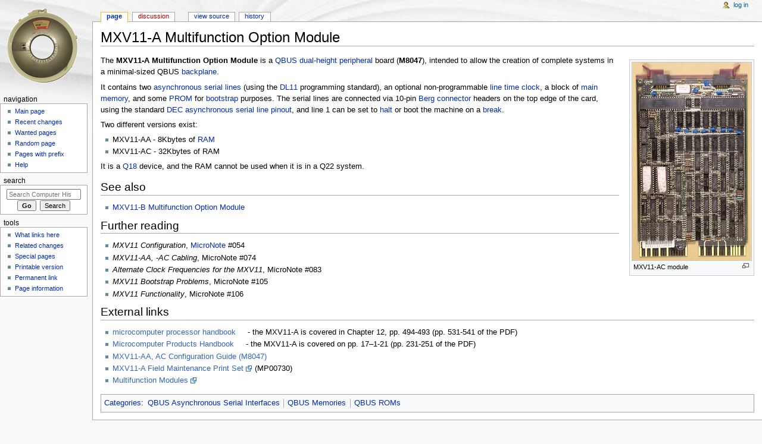

--- FILE ---
content_type: text/html; charset=UTF-8
request_url: https://gunkies.org/wiki/MXV11-A_Multifunction_Option_Module
body_size: 5520
content:
<!DOCTYPE html>
<html class="client-nojs" lang="en" dir="ltr">
<head>
<meta charset="UTF-8"/>
<title>MXV11-A Multifunction Option Module - Computer History Wiki</title>
<script>document.documentElement.className = document.documentElement.className.replace( /(^|\s)client-nojs(\s|$)/, "$1client-js$2" );</script>
<script>(window.RLQ=window.RLQ||[]).push(function(){mw.config.set({"wgCanonicalNamespace":"","wgCanonicalSpecialPageName":false,"wgNamespaceNumber":0,"wgPageName":"MXV11-A_Multifunction_Option_Module","wgTitle":"MXV11-A Multifunction Option Module","wgCurRevisionId":34995,"wgRevisionId":34995,"wgArticleId":6029,"wgIsArticle":true,"wgIsRedirect":false,"wgAction":"view","wgUserName":null,"wgUserGroups":["*"],"wgCategories":["QBUS Asynchronous Serial Interfaces","QBUS Memories","QBUS ROMs"],"wgBreakFrames":false,"wgPageContentLanguage":"en","wgPageContentModel":"wikitext","wgSeparatorTransformTable":["",""],"wgDigitTransformTable":["",""],"wgDefaultDateFormat":"dmy","wgMonthNames":["","January","February","March","April","May","June","July","August","September","October","November","December"],"wgMonthNamesShort":["","Jan","Feb","Mar","Apr","May","Jun","Jul","Aug","Sep","Oct","Nov","Dec"],"wgRelevantPageName":"MXV11-A_Multifunction_Option_Module","wgRelevantArticleId":6029,"wgRequestId":"e833e9145e2c2fc1f7b1a510","wgIsProbablyEditable":false,"wgRelevantPageIsProbablyEditable":false,"wgRestrictionEdit":[],"wgRestrictionMove":[]});mw.loader.state({"site.styles":"ready","noscript":"ready","user.styles":"ready","user":"ready","user.options":"loading","user.tokens":"loading","mediawiki.legacy.shared":"ready","mediawiki.legacy.commonPrint":"ready","mediawiki.sectionAnchor":"ready","mediawiki.skinning.interface":"ready","mediawiki.skinning.content.externallinks":"ready","skins.monobook.styles":"ready"});mw.loader.implement("user.options@0bhc5ha",function($,jQuery,require,module){mw.user.options.set([]);});mw.loader.implement("user.tokens@1ezjeqq",function ( $, jQuery, require, module ) {
mw.user.tokens.set({"editToken":"+\\","patrolToken":"+\\","watchToken":"+\\","csrfToken":"+\\"});/*@nomin*/

});mw.loader.load(["site","mediawiki.page.startup","mediawiki.user","mediawiki.hidpi","mediawiki.page.ready","mediawiki.searchSuggest"]);});</script>
<link rel="stylesheet" href="/w/load.php?debug=false&amp;lang=en&amp;modules=mediawiki.legacy.commonPrint%2Cshared%7Cmediawiki.sectionAnchor%7Cmediawiki.skinning.content.externallinks%7Cmediawiki.skinning.interface%7Cskins.monobook.styles&amp;only=styles&amp;skin=monobook"/>
<script async="" src="/w/load.php?debug=false&amp;lang=en&amp;modules=startup&amp;only=scripts&amp;skin=monobook"></script>
<!--[if IE 6]><link rel="stylesheet" href="/w/skins/MonoBook/IE60Fixes.css?303" media="screen"/><![endif]--><!--[if IE 7]><link rel="stylesheet" href="/w/skins/MonoBook/IE70Fixes.css?303" media="screen"/><![endif]-->
<meta name="ResourceLoaderDynamicStyles" content=""/>
<link rel="stylesheet" href="/w/load.php?debug=false&amp;lang=en&amp;modules=site.styles&amp;only=styles&amp;skin=monobook"/>
<meta name="generator" content="MediaWiki 1.30.1"/>
<link rel="shortcut icon" href="/favicon.ico"/>
<link rel="search" type="application/opensearchdescription+xml" href="/w/opensearch_desc.php" title="Computer History Wiki (en)"/>
<link rel="EditURI" type="application/rsd+xml" href="https://gunkies.org/w/api.php?action=rsd"/>
<link rel="license" href="http://www.gnu.org/copyleft/fdl.html"/>
<link rel="alternate" type="application/atom+xml" title="Computer History Wiki Atom feed" href="/w/index.php?title=Special:RecentChanges&amp;feed=atom"/>
<!--[if lt IE 9]><script src="/resources/lib/html5shiv/html5shiv.min.js"></script><![endif]-->
</head>
<body class="mediawiki ltr sitedir-ltr mw-hide-empty-elt ns-0 ns-subject page-MXV11-A_Multifunction_Option_Module rootpage-MXV11-A_Multifunction_Option_Module skin-monobook action-view"><div id="globalWrapper">
		<div id="column-content">
			<div id="content" class="mw-body" role="main">
				<a id="top"></a>
				
				<div class="mw-indicators mw-body-content">
</div>
				<h1 id="firstHeading" class="firstHeading" lang="en">MXV11-A Multifunction Option Module</h1>
				
				<div id="bodyContent" class="mw-body-content">
					<div id="siteSub">From Computer History Wiki</div>
					<div id="contentSub"></div>
										<div id="jump-to-nav" class="mw-jump">Jump to: <a href="#column-one">navigation</a>, <a href="#searchInput">search</a></div>

					<!-- start content -->
					<div id="mw-content-text" lang="en" dir="ltr" class="mw-content-ltr"><div class="mw-parser-output"><div class="thumb tright"><div class="thumbinner" style="width:202px;"><a href="/wiki/File:MXV11-AC.jpg" class="image"><img alt="" src="/w/images/thumb/5/55/MXV11-AC.jpg/200px-MXV11-AC.jpg" width="200" height="333" class="thumbimage" srcset="/w/images/thumb/5/55/MXV11-AC.jpg/300px-MXV11-AC.jpg 1.5x, /w/images/thumb/5/55/MXV11-AC.jpg/400px-MXV11-AC.jpg 2x" /></a>  <div class="thumbcaption"><div class="magnify"><a href="/wiki/File:MXV11-AC.jpg" class="internal" title="Enlarge"></a></div>MXV11-AC module</div></div></div>
<p>The <b>MXV11-A Multifunction Option Module</b> is a <a href="/wiki/QBUS" title="QBUS">QBUS</a> <a href="/wiki/DEC_card_form_factor" title="DEC card form factor">dual-height</a> <a href="/wiki/Peripheral" title="Peripheral">peripheral</a> board (<b>M8047</b>), intended to allow the creation of complete systems in a minimal-sized QBUS <a href="/wiki/Backplane" title="Backplane">backplane</a>.
</p><p>It contains two <a href="/wiki/Asynchronous_serial_line" title="Asynchronous serial line">asynchronous serial lines</a> (using the <a href="/wiki/DL11_asynchronous_serial_line_interface" title="DL11 asynchronous serial line interface">DL11</a> programming standard), an optional non-programmable <a href="/wiki/Line_time_clock" title="Line time clock">line time clock</a>, a block of <a href="/wiki/Main_memory" title="Main memory">main memory</a>, and some <a href="/wiki/Read-only_memory" title="Read-only memory">PROM</a> for <a href="/wiki/Bootstrap" title="Bootstrap">bootstrap</a> purposes. The serial lines are connected via 10-pin <a href="/wiki/Berg_connector" title="Berg connector">Berg connector</a> headers on the top edge of the card, using the standard <a href="/wiki/DEC_asynchronous_serial_line_pinout" title="DEC asynchronous serial line pinout">DEC asynchronous serial line pinout</a>, and line 1 can be set to <a href="/wiki/Halt" title="Halt">halt</a> or boot the machine on a <a href="/wiki/Asynchronous_serial_line#Break" title="Asynchronous serial line">break</a>.
</p><p>Two different versions exist:
</p>
<ul><li> MXV11-AA - 8Kbytes of <a href="/wiki/Random_Access_Memory" title="Random Access Memory">RAM</a></li>
<li> MXV11-AC - 32Kbytes of RAM</li></ul>
<p>It is a <a href="/wiki/QBUS#Variable_address_size" title="QBUS">Q18</a> device, and the RAM  cannot be used when it is in a Q22 system.
</p>
<h2><span class="mw-headline" id="See_also">See also</span></h2>
<ul><li> <a href="/wiki/MXV11-B_Multifunction_Option_Module" title="MXV11-B Multifunction Option Module">MXV11-B Multifunction Option Module</a></li></ul>
<h2><span class="mw-headline" id="Further_reading">Further reading</span></h2>
<ul><li> <i>MXV11 Configuration</i>, <a href="/wiki/MicroNote" title="MicroNote">MicroNote</a> #054</li>
<li> <i>MXV11-AA, -AC Cabling</i>, MicroNote #074</li>
<li> <i>Alternate Clock Frequencies for the MXV11</i>, MicroNote #083</li>
<li> <i>MXV11 Bootstrap Problems</i>, MicroNote #105</li>
<li> <i>MXV11 Functionality</i>, MicroNote #106</li></ul>
<h2><span class="mw-headline" id="External_links">External links</span></h2>
<ul><li> <a rel="nofollow" class="external text" href="http://www.bitsavers.org/pdf/dec/qbus/Digital_Microcomputer_Processor_Handbook_1979_80.pdf">microcomputer processor handbook</a> - the MXV11-A is covered in Chapter 12, pp. 494-493 (pp. 531-541 of the PDF)</li>
<li> <a rel="nofollow" class="external text" href="http://www.bitsavers.org/pdf/dec/qbus/Digital_Microcomputer_Products_Handbook_1985.pdf">Microcomputer Products Handbook</a> - the MXV11-A is covered on pp. 17&#8211;1-21 (pp. 231-251 of the PDF)</li>
<li> <a rel="nofollow" class="external text" href="http://www.bitsavers.org/www.computer.museum.uq.edu.au/pdf/MXV11-AA,%20AC%20Configuration%20Guide%20(M8047).pdf">MXV11-AA, AC Configuration Guide (M8047)</a></li>
<li> <a rel="nofollow" class="external text" href="https://www.mainecoon.com/classiccmp/MXV11-A/">MXV11-A Field Maintenance Print Set</a> (MP00730)</li>
<li> <a rel="nofollow" class="external text" href="http://www.kpxx.ru/FrainResearch/projects/pdp-11/multifunction.html">Multifunction Modules</a></li></ul>

<!-- 
NewPP limit report
Cached time: 20260121100518
Cache expiry: 86400
Dynamic content: false
CPU time usage: 0.005 seconds
Real time usage: 0.006 seconds
Preprocessor visited node count: 15/1000000
Preprocessor generated node count: 24/1000000
Post‐expand include size: 0/2097152 bytes
Template argument size: 0/2097152 bytes
Highest expansion depth: 2/40
Expensive parser function count: 0/100
-->
<!--
Transclusion expansion time report (%,ms,calls,template)
100.00%    0.000      1 -total
-->
</div>
<!-- Saved in parser cache with key mediawiki-wiki_:pcache:idhash:6029-0!canonical and timestamp 20260121100518 and revision id 34995
 -->
</div><div class="printfooter">
Retrieved from "<a dir="ltr" href="https://gunkies.org/w/index.php?title=MXV11-A_Multifunction_Option_Module&amp;oldid=34995">https://gunkies.org/w/index.php?title=MXV11-A_Multifunction_Option_Module&amp;oldid=34995</a>"</div>
					<div id="catlinks" class="catlinks" data-mw="interface"><div id="mw-normal-catlinks" class="mw-normal-catlinks"><a href="/wiki/Special:Categories" title="Special:Categories">Categories</a>: <ul><li><a href="/wiki/Category:QBUS_Asynchronous_Serial_Interfaces" title="Category:QBUS Asynchronous Serial Interfaces">QBUS Asynchronous Serial Interfaces</a></li><li><a href="/wiki/Category:QBUS_Memories" title="Category:QBUS Memories">QBUS Memories</a></li><li><a href="/wiki/Category:QBUS_ROMs" title="Category:QBUS ROMs">QBUS ROMs</a></li></ul></div></div>					<!-- end content -->
										<div class="visualClear"></div>
				</div>
			</div>
					</div>
		<div id="column-one">
			<h2>Navigation menu</h2>
					<div id="p-cactions" class="portlet" role="navigation">
			<h3>Views</h3>

			<div class="pBody">
				<ul>
				<li id="ca-nstab-main" class="selected"><a href="/wiki/MXV11-A_Multifunction_Option_Module" title="View the content page [c]" accesskey="c">Page</a></li>
				<li id="ca-talk" class="new"><a href="/w/index.php?title=Talk:MXV11-A_Multifunction_Option_Module&amp;action=edit&amp;redlink=1" rel="discussion" title="Discussion about the content page [t]" accesskey="t">Discussion</a></li>
				<li id="ca-viewsource"><a href="/w/index.php?title=MXV11-A_Multifunction_Option_Module&amp;action=edit" title="This page is protected.&#10;You can view its source [e]" accesskey="e">View source</a></li>
				<li id="ca-history"><a href="/w/index.php?title=MXV11-A_Multifunction_Option_Module&amp;action=history" title="Past revisions of this page [h]" accesskey="h">History</a></li>
				</ul>
							</div>
		</div>
				<div class="portlet" id="p-personal" role="navigation">
				<h3>Personal tools</h3>

				<div class="pBody">
					<ul>
													<li id="pt-login"><a href="/w/index.php?title=Special:UserLogin&amp;returnto=MXV11-A+Multifunction+Option+Module" title="You are encouraged to log in; however, it is not mandatory [o]" accesskey="o">Log in</a></li>
											</ul>
				</div>
			</div>
			<div class="portlet" id="p-logo" role="banner">
				<a href="/wiki/Main_Page" class="mw-wiki-logo" title="Visit the main page"></a>
			</div>
				<div class="generated-sidebar portlet" id="p-navigation" role="navigation">
		<h3>Navigation</h3>
		<div class="pBody">
							<ul>
											<li id="n-mainpage-description"><a href="/wiki/Main_Page" title="Visit the main page [z]" accesskey="z">Main page</a></li>
											<li id="n-recentchanges"><a href="/wiki/Special:RecentChanges" title="A list of recent changes in the wiki [r]" accesskey="r">Recent changes</a></li>
											<li id="n-wantedpages"><a href="/wiki/Special:WantedPages">Wanted pages</a></li>
											<li id="n-randompage"><a href="/wiki/Special:Random" title="Load a random page [x]" accesskey="x">Random page</a></li>
											<li id="n-Pages-with-prefix"><a href="/wiki/Special:PrefixIndex">Pages with prefix</a></li>
											<li id="n-help"><a href="/wiki/Special:MyLanguage/Help:Contents" title="The place to find out">Help</a></li>
									</ul>
					</div>
		</div>
			<div id="p-search" class="portlet" role="search">
			<h3><label for="searchInput">Search</label></h3>

			<div id="searchBody" class="pBody">
				<form action="/w/index.php" id="searchform">
					<input type="hidden" name="title" value="Special:Search"/>
					<input type="search" name="search" placeholder="Search Computer History Wiki" title="Search Computer History Wiki [f]" accesskey="f" id="searchInput"/>
					<input type="submit" name="go" value="Go" title="Go to a page with this exact name if it exists" id="searchGoButton" class="searchButton"/>&#160;
						<input type="submit" name="fulltext" value="Search" title="Search the pages for this text" id="mw-searchButton" class="searchButton"/>
				</form>

							</div>
		</div>
			<div class="portlet" id="p-tb" role="navigation">
			<h3>Tools</h3>

			<div class="pBody">
				<ul>
											<li id="t-whatlinkshere"><a href="/wiki/Special:WhatLinksHere/MXV11-A_Multifunction_Option_Module" title="A list of all wiki pages that link here [j]" accesskey="j">What links here</a></li>
											<li id="t-recentchangeslinked"><a href="/wiki/Special:RecentChangesLinked/MXV11-A_Multifunction_Option_Module" rel="nofollow" title="Recent changes in pages linked from this page [k]" accesskey="k">Related changes</a></li>
											<li id="t-specialpages"><a href="/wiki/Special:SpecialPages" title="A list of all special pages [q]" accesskey="q">Special pages</a></li>
											<li id="t-print"><a href="/w/index.php?title=MXV11-A_Multifunction_Option_Module&amp;printable=yes" rel="alternate" title="Printable version of this page [p]" accesskey="p">Printable version</a></li>
											<li id="t-permalink"><a href="/w/index.php?title=MXV11-A_Multifunction_Option_Module&amp;oldid=34995" title="Permanent link to this revision of the page">Permanent link</a></li>
											<li id="t-info"><a href="/w/index.php?title=MXV11-A_Multifunction_Option_Module&amp;action=info" title="More information about this page">Page information</a></li>
									</ul>
							</div>
		</div>
			</div><!-- end of the left (by default at least) column -->
		<div class="visualClear"></div>
					<div id="footer" role="contentinfo">
						<div id="f-copyrightico">
									<a href="http://www.gnu.org/copyleft/fdl.html"><img src="/w/resources/assets/licenses/gnu-fdl.png" alt="GNU Free Documentation License 1.2" width="88" height="31"/></a>
							</div>
					<div id="f-poweredbyico">
									<a href="//www.mediawiki.org/"><img src="/w/resources/assets/poweredby_mediawiki_88x31.png" alt="Powered by MediaWiki" srcset="/w/resources/assets/poweredby_mediawiki_132x47.png 1.5x, /w/resources/assets/poweredby_mediawiki_176x62.png 2x" width="88" height="31"/></a>
							</div>
					<ul id="f-list">
									<li id="lastmod"> This page was last edited on 31 July 2024, at 22:50.</li>
									<li id="copyright">Content is available under <a class="external" rel="nofollow" href="http://www.gnu.org/copyleft/fdl.html">GNU Free Documentation License 1.2</a> unless otherwise noted.</li>
									<li id="privacy"><a href="/wiki/Computer_History_Wiki:Privacy_policy" title="Computer History Wiki:Privacy policy">Privacy policy</a></li>
									<li id="about"><a href="/wiki/Computer_History_Wiki:About" title="Computer History Wiki:About">About Computer History Wiki</a></li>
									<li id="disclaimer"><a href="/wiki/Computer_History_Wiki:General_disclaimer" title="Computer History Wiki:General disclaimer">Disclaimers</a></li>
							</ul>
		</div>
		</div>
		<script>(window.RLQ=window.RLQ||[]).push(function(){mw.config.set({"wgPageParseReport":{"limitreport":{"cputime":"0.005","walltime":"0.006","ppvisitednodes":{"value":15,"limit":1000000},"ppgeneratednodes":{"value":24,"limit":1000000},"postexpandincludesize":{"value":0,"limit":2097152},"templateargumentsize":{"value":0,"limit":2097152},"expansiondepth":{"value":2,"limit":40},"expensivefunctioncount":{"value":0,"limit":100},"timingprofile":["100.00%    0.000      1 -total"]},"cachereport":{"timestamp":"20260121100518","ttl":86400,"transientcontent":false}}});});</script><script>(window.RLQ=window.RLQ||[]).push(function(){mw.config.set({"wgBackendResponseTime":33});});</script></body></html>


--- FILE ---
content_type: text/css; charset=utf-8
request_url: https://gunkies.org/w/load.php?debug=false&lang=en&modules=site.styles&only=styles&skin=monobook
body_size: 3044
content:
.interwiki-completelist{font-weight:bold}ol.references{font-size:100%}.references-small{font-size:90%}.references-2column{font-size:90%;-moz-column-count:2;column-count:2}.same-bg{background:none }ol.references > li:target{background-color:#DEF}sup.reference:target{background-color:#DEF}table.wikitable,table.prettytable{margin:1em 1em 1em 0;background:#f9f9f9;border:1px #aaa solid;border-collapse:collapse}table.wikitable th,table.wikitable td,table.prettytable th,table.prettytable td{border:1px #aaa solid;padding:0.2em}table.wikitable th,table.prettytable th{background:#f2f2f2;text-align:center}table.wikitable caption,table.prettytable caption{margin-left:inherit;margin-right:inherit;font-weight:bold}table.navbox{background-color:#f9f9f9;border:1px solid #aaa;clear:both;font-size:90%;margin:1em 0em 0em;padding:2px;text-align:center;width:100%}table.navbox th{background-color:#ccf;padding-left:1em;padding-right:1em}table.navbox tr:not(:first-child) th{background-color:#ddf}@media print{.navbox{display:none}}.infobox{border:1px solid #aaa;background-color:#f9f9f9;color:black;margin-bottom:0.5em;margin-left:1em;padding:0.2em;float:right;clear:right}.infobox td,.infobox th{vertical-align:top}.infobox caption{font-size:larger;margin-left:inherit}.infobox.bordered{border-collapse:collapse}.infobox.bordered td,.infobox.bordered th{border:1px solid #aaa}.infobox.bordered .borderless td,.infobox.bordered .borderless th{border:0}.infobox.sisterproject{width:20em;font-size:90%}@media print{.infobox.sisterproject{display:none}}.infobox.bordered .mergedtoprow td,.infobox.bordered .mergedtoprow th{border:0;border-top:1px solid #aaa;border-right:1px solid #aaa}.infobox.bordered .mergedrow td,.infobox.bordered .mergedrow th{border:0;border-right:1px solid #aaa}.infobox.geography{text-align:left;border-collapse:collapse;line-height:1.2em;font-size:90%}.infobox.geography td,.infobox.geography th{border-top:solid 1px #aaa;padding:0.4em 0.6em 0.4em 0.6em}.infobox.geography .mergedtoprow td,.infobox.geography .mergedtoprow th{border-top:solid 1px #aaa;padding:0.4em 0.6em 0.2em 0.6em}.infobox.geography .mergedrow td,.infobox.geography .mergedrow th{border:0;padding:0 0.6em 0.2em 0.6em}.infobox.geography .mergedbottomrow td,.infobox.geography .mergedbottomrow th{border-top:0;border-bottom:solid 1px #aaa;padding:0 0.6em 0.4em 0.6em}.infobox.geography .maptable td,.infobox.geography .maptable th{border:0;padding:0}.notice{margin:1em;padding:0.2em}#disambig{border-top:1px solid #ccc;border-bottom:1px solid #ccc}#spoiler{border-top:2px solid #ddd;border-bottom:2px solid #ddd}.Talk-Notice{border:1px solid #C0C090;background-color:#F8EABA;margin-bottom:3px;width:85%;border-spacing:3px;margin-left:auto;margin-right:auto}.Talk-Notice:after{content:"The CSS for this template should be changed. See [[Wikipedia:Template Standardisation]]."}.Talk-Notice td{background:inherit}table.persondata{border:1px solid #aaa;display:none;speak:none}.persondata-label{color:#aaa}.allpagesredirect{font-style:italic}.Use_Default_Date_Convention{display:inline}.Use_AD_and_BC{display:none}.Use_BCE_and_CE{display:none}.audiolink a{background:url(http://upload.wikimedia.org/wikipedia/commons/thumb/8/8a/Loudspeaker.svg/11px-Loudspeaker.svg.png) center left no-repeat !important;padding-left:16px !important;padding-right:0 !important}div.listenlist{background:url(http://upload.wikimedia.org/wikipedia/commons/thumb/a/a6/Gnome-speakernotes.png/30px-Gnome-speakernotes.png);padding-left:40px}div.videolist,div.multivideolist{background:url(http://upload.wikimedia.org/wikipedia/en/thumb/2/20/Tango-video-x-generic.png/40px-Tango-video-x-generic.png);padding-left:50px}div.medialist{min-height:50px;margin:1em;background-position:top left;background-repeat:no-repeat}div.medialist ul{list-style-type:none;list-style-image:none;margin:0}div.medialist ul li{padding-bottom:0.5em}div.medialist ul li li{font-size:91%;padding-bottom:0}#bodyContent a[href$=".pdf"].external,#bodyContent a[href*=".pdf?"].external,#bodyContent a[href*=".pdf#"].external,#bodyContent a[href$=".PDF"].external,#bodyContent a[href*=".PDF?"].external,#bodyContent a[href*=".PDF#"].external{background:url(http://upload.wikimedia.org/wikipedia/commons/thumb/2/23/Icons-mini-file_acrobat.gif/15px-Icons-mini-file_acrobat.gif) center right no-repeat;padding-right:16px}span.PDFlink a{background:url(http://upload.wikimedia.org/wikipedia/commons/thumb/2/23/Icons-mini-file_acrobat.gif/15px-Icons-mini-file_acrobat.gif) center right no-repeat !important;padding-right:17px !important}span.geolink a{background:url(http://upload.wikimedia.org/wikipedia/en/a/a7/Monobook-globe.png) center right no-repeat !important;padding-right:11px !important}div.columns-2 div.column{float:left;width:50%;min-width:300px}div.columns-3 div.column{float:left;width:33.3%;min-width:200px}div.columns-4 div.column{float:left;width:25%;min-width:150px}div.columns-5 div.column{float:left;width:20%;min-width:120px}.plainlinksneverexpand{background:none ! important;padding:0 ! important}.plainlinksneverexpand .urlexpansion{display:none ! important}.plainlinksneverexpand a{background:none !important;padding:0 !important}.plainlinksneverexpand a.external.text:after{display:none !important}.plainlinksneverexpand a.external.autonumber:after{display:none !important}.messagebox{border:1px solid #aaa;background-color:#f9f9f9;width:80%;margin:0 auto 1em auto;padding:.2em}.messagebox.merge{border:1px solid #c0b8cc;background-color:#f0e5ff;text-align:center}.messagebox.cleanup{border:1px solid #9f9fff;background-color:#efefff;text-align:center}.messagebox.standard-talk{border:1px solid #c0c090;background-color:#f8eaba}.messagebox.nested-talk{border:1px solid #c0c090;background-color:#f8eaba;width:100%;margin:2px 4px 2px 4px}#file img{background:url(http://upload.wikimedia.org/wikipedia/commons/5/5d/Checker-16x16.png) repeat}.IPA{font-family:"Chrysanthi Unicode","Doulos SIL",Gentium,GentiumAlt,Code2000,"TITUS Cyberbit Basic","DejaVu Sans","Bitstream Cyberbit","Arial Unicode MS","Lucida Sans Unicode","Hiragino Kaku Gothic Pro","Matrix Unicode";font-family :inherit}.Unicode{font-family:Code2000,Code2001,"Free Serif","TITUS Cyberbit Basic","Doulos SIL","Chrysanthi Unicode","Bitstream Cyberbit","Bitstream CyberBase",Thryomanes,Gentium,GentiumAlt,"Lucida Grande","Free Sans","Arial Unicode MS","Microsoft Sans Serif","Lucida Sans Unicode";font-family :inherit}.latinx{font-family:Code2000,Code2001,"TITUS Cyberbit Basic","Microsoft Sans Serif";font-family :inherit}.polytonic{font-family:Athena,Gentium,"Palatino Linotype","Arial Unicode MS","Lucida Sans Unicode","Lucida Grande",Code2000;font-family :inherit}.mufi{font-family:Alphabetum,Cardo,LeedsUni,Junicode,"TITUS Cyberbit Basic",ALPHA-Demo}:lang(he){font-family:"SBL Hebrew","Ezra SIL SR","Ezra SIL",Cardo,"Chrysanthi Unicode","TITUS Cyberbit Basic","Arial Unicode MS",Narkisim,"Times New Roman";font-family :inherit}:lang(fa){font-family:"Nafees Nastaleeq","Pak Nastaleeq",PDMS_Jauhar;font-family :inherit}:lang(ps){font-family:"Nafees Nastaleeq","Pak Nastaleeq",PDMS_Jauhar;font-family :inherit}:lang(ur){font-family:"Nafees Nastaleeq","Pak Nastaleeq",PDMS_Jauhar;font-family :inherit}:lang(sux-Xsux){font-family:Akkadian;font-family :inherit}:lang(ja){font-family:Code2000,"Arial Unicode MS","Bitstream Cyberbit","Bitstream CyberCJK",IPAGothic,IPAPGothic,IPAUIGothic,"Kochi Gothic",IPAMincho,IPAPMincho;font-family :inherit}:lang(ko){font-family:"Adobe Myungjo Std M",AppleMyungjo,"Baekmuk Batang","Baekmuk Gulim",Batang,Dotum,DotumChe,Gulim,GulimChe,HYGothic-Extra,HYMyeongJo-Extra,"New Gulim",UnBatang,UnDotum,UnYetgul,UWKMJF;font-family :inherit}:lang(zh-Hans){font-family:"Adobe Song Std L","AR PL ShanHeiSun Uni","AR PL ShanHeiSun Uni MBE","MS Hei","MS Song",SimHei;font-family :inherit}:lang(zh-Hant){font-family:"Adobe Ming Std L","AR PL New Sung","AR PL ZenKai Uni","AR PL ZenKai Uni MBE",MingLiU,PMingLiU;font-family :inherit}:lang(grc){font-family:Athena,Gentium,"Palatino Linotype","Arial Unicode MS","Lucida Sans Unicode","Lucida Grande",Code2000;font-family :inherit}#wpSave{font-weight:bold}.hiddenStructure{display:inline ! important;color:#f00;background-color:#0f0}.nounderlines a{text-decoration:none}.IPA a:link,.IPA a:visited{text-decoration:none}@media print{#privacy,#about,#disclaimer{display:none}}#EnWpMpBook{background-image:url(http://upload.wikimedia.org/wikipedia/en/7/7e/MP-open-book.png)}#EnWpMpSearch{background:url(http://upload.wikimedia.org/wikipedia/en/a/ae/MP-magnifying-glass.png) no-repeat top right}#EnWpMpSearchInner{float:right;width:20em;text-align:center}#EnWpMpBook2{background-image:url(http://upload.wikimedia.org/wikipedia/commons/8/8e/MP-open-book2.png)}.messagebox.small-talk{width:238px;font-size:85%;float:right;clear:both;margin:0 0 1em 1em;line-height:1.25em;background:#F8EABA}div.Boxmerge,div.NavFrame{margin:0px;padding:4px;border:1px solid #aaa;text-align:center;border-collapse:collapse;font-size:95%}div.Boxmerge div.NavFrame{border-style:none;border-style:hidden}div.NavFrame + div.NavFrame{border-top-style:none;border-top-style:hidden}div.NavPic{background-color:#fff;margin:0px;padding:2px;float:left}div.NavFrame div.NavHead{height:1.6em;font-weight:bold;background-color:#ccccff;position:relative}div.NavFrame p{font-size:100%}div.NavFrame div.NavContent{font-size:100%}div.NavFrame div.NavContent p{font-size:100%}div.NavEnd{margin:0px;padding:0px;line-height:1px;clear:both}a.NavToggle{position:absolute;top:0px;right:3px;font-weight:normal;font-size:smaller}.mw-plusminus-pos{color:#006400}.mw-plusminus-neg{color:#8B0000}.dablink{font-style:italic;padding-left:2em}.horizontal ul{padding:0;margin:0}.horizontal li{padding:0 0.6em 0 0.4em;display:inline;border-right:1px solid}.horizontal li:last-child{border-right:none;padding-right:0}.geo-default{display:inline}.geo-nondefault{display:none}.geo-dms{display:inline}.geo-dec{display:inline}.geo-multi-punct{display:none}.longitude .latitude{white-space:nowrap}.geo{}.nonumtoc .tocnumber{display:none}.nonumtoc #toc ul,.nonumtoc .toc ul{line-height:1.5em;list-style:none;margin:.3em 0 0;padding:0}.nonumtoc #toc ul ul,.nonumtoc .toc ul ul{margin:0 0 0 2em}.toclimit-2 .toclevel-2{display:none}.toclimit-3 .toclevel-3{display:none}.toclimit-4 .toclevel-4{display:none}.toclimit-5 .toclevel-5{display:none}.toclimit-6 .toclevel-6{display:none}.toclimit-7 .toclevel-7{display:none}